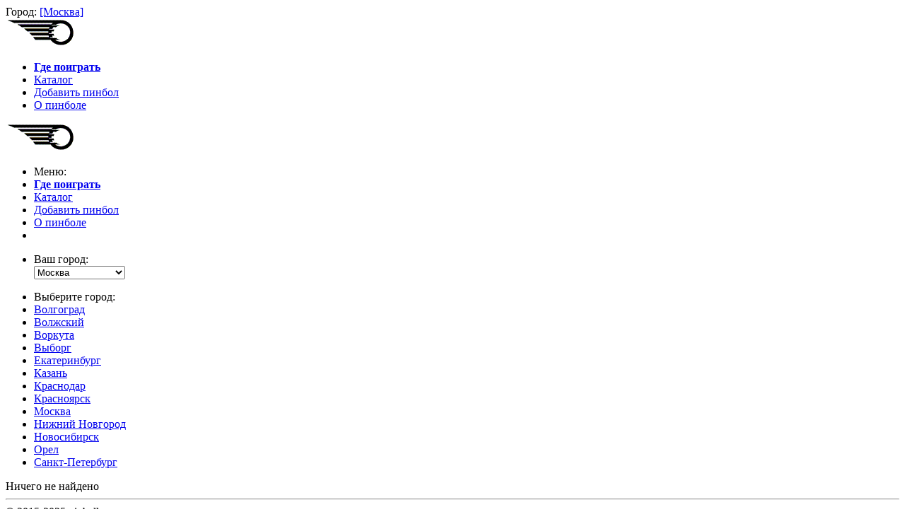

--- FILE ---
content_type: text/html; charset=UTF-8
request_url: https://pinball.su/machine/156
body_size: 2135
content:
<!DOCTYPE html>
<html lang="ru">
<head>
<title>Pinball в России</title>
<meta name="viewport" content="width=device-width, initial-scale=1">
<link rel="icon" href="/favicon.ico" type="image/x-icon">


<link rel="shortcut icon" href="/favicon.ico" type="image/x-icon">
<link rel="stylesheet" href="/css/uikit.gradient.min.css" />
<link rel="stylesheet" href="/css/font-awesome.min.css">

<script src="/js/jquery-2.1.4.min.js" type="text/javascript"></script>
<script src="/js/uikit.min.js" type="text/javascript"></script>
<script src="/js/jquery.timeago.min.js" type="text/javascript"></script>
<script src="/js/jquery.timeago.ru.js" type="text/javascript"></script>
<script src="/js/script.js" type="text/javascript"></script><link rel="stylesheet" href="/css/components/slider.gradient.min.css" />
<script src="/js/components/slider.min.js" type="text/javascript"></script>
<script src="/js/components/lightbox.min.js" type="text/javascript"></script><link rel="stylesheet" href="/css/components/dotnav.gradient.min.css" />
        <link rel="stylesheet" href="/css/components/slidenav.gradient.min.css" />
        <link rel="stylesheet" href="/css/components/slideshow.gradient.min.css" />
        <link rel="stylesheet" href="/css/components/datepicker.gradient.min.css" />
		<script src="/js/components/slideshow.min.js"></script>
		<script src="/js/components/datepicker.min.js"></script><script>jQuery(document).ready(function() {	$("[name=city_select]").change(function() {	window.location="/city/"+$(this).val();	});});</script>
    </head>
    <body>
	<div class="uk-container uk-container-center">
		<div class="uk-grid">
		<div class="uk-width-1-1"><span class="uk-align-right">Город: <a href="#city" data-uk-offcanvas>[Москва]</a></span></div>
	</div><nav class="uk-navbar uk-hidden-small uk-margin-bottom">
                <a class="uk-navbar-brand" href="/home"><img src=/img/logot.gif></img></a>
                <ul class="uk-navbar-nav"><li ><a href="/venues" title="Где поиграть в пинбол"><strong>Где поиграть</strong></a></li><li ><a href="/machines" title="Каталог пинболов">Каталог</a></li><li ><a href="/submit" title="Добавить пинбол">Добавить пинбол</a></li><li ><a href="/info" title="О пинболе">О пинболе</a></li></ul>	
            </nav><nav class="uk-navbar uk-visible-small">
		<a class="uk-navbar-brand" href="/home"><img src=/img/logot.gif></img></a>
		<a href="" class="uk-navbar-toggle uk-float-right" data-uk-offcanvas="{target:'#offc-nav'}"></a>
	  </nav><div id="offc-nav" class="uk-offcanvas">
		<div class="uk-offcanvas-bar uk-offcanvas-bar-flip">
			<ul class="uk-nav uk-nav-offcanvas uk-nav-parent-icon">
				<li class="uk-nav-header">Меню:</li>
				<li ><a href="/venues" title="Где поиграть в пинбол"><strong>Где поиграть</strong></a></li><li ><a href="/machines" title="Каталог пинболов">Каталог</a></li><li ><a href="/submit" title="Добавить пинбол">Добавить пинбол</a></li><li ><a href="/info" title="О пинболе">О пинболе</a></li>
			<li class="uk-nav-divider"> </li>
			</ul>
			<ul class="uk-nav uk-nav-offcanvas uk-nav-parent-icon">
				<li class="uk-nav-header">Ваш город:</li>
				<form class="uk-form"><select name="city_select" class="uk-width-4-5 uk-margin-left"><option  value=8>Волгоград</option><option  value=10>Волжский</option><option  value=13>Воркута</option><option  value=11>Выборг</option><option  value=4>Екатеринбург</option><option  value=6>Казань</option><option  value=12>Краснодар</option><option  value=7>Красноярск</option><option selected value=1>Москва</option><option  value=5>Нижний Новгород</option><option  value=3>Новосибирск</option><option  value=9>Орел</option><option  value=2>Санкт-Петербург</option></select></form>
			</ul>
		</div>
	</div>	<div id="city" class="uk-offcanvas">
    <div class="uk-offcanvas-bar uk-offcanvas-bar-flip">
        <ul class="uk-nav uk-nav-offcanvas" data-uk-nav><li class="uk-nav-header">Выберите город:</li><li><a href="/city/8">Волгоград</a><li><a href="/city/10">Волжский</a><li><a href="/city/13">Воркута</a><li><a href="/city/11">Выборг</a><li><a href="/city/4">Екатеринбург</a><li><a href="/city/6">Казань</a><li><a href="/city/12">Краснодар</a><li><a href="/city/7">Красноярск</a><li><a href="/city/1">Москва</a><li><a href="/city/5">Нижний Новгород</a><li><a href="/city/3">Новосибирск</a><li><a href="/city/9">Орел</a><li><a href="/city/2">Санкт-Петербург</a></ul>
    </div></div><div class="uk-width-1-1"><div class="uk-alert uk-alert-warning">Ничего не найдено</div></div><script>
  (function(i,s,o,g,r,a,m){i['GoogleAnalyticsObject']=r;i[r]=i[r]||function(){
  (i[r].q=i[r].q||[]).push(arguments)},i[r].l=1*new Date();a=s.createElement(o),
  m=s.getElementsByTagName(o)[0];a.async=1;a.src=g;m.parentNode.insertBefore(a,m)
  })(window,document,'script','//www.google-analytics.com/analytics.js','ga');
  ga('create', 'UA-68218787-1', 'auto'); ga('send', 'pageview');
</script><script type="text/javascript"> (function (d, w, c) { (w[c] = w[c] || []).push(function() { try { w.yaCounter33449528 = new Ya.Metrika({ id:33449528, clickmap:true, trackLinks:true, accurateTrackBounce:true, webvisor:true }); } catch(e) { } }); var n = d.getElementsByTagName("script")[0], s = d.createElement("script"), f = function () { n.parentNode.insertBefore(s, n); }; s.type = "text/javascript"; s.async = true; s.src = "https://mc.yandex.ru/metrika/watch.js"; if (w.opera == "[object Opera]") { d.addEventListener("DOMContentLoaded", f, false); } else { f(); } })(document, window, "yandex_metrika_callbacks");</script><noscript><div><img src="https://mc.yandex.ru/watch/33449528" style="position:absolute; left:-9999px;" alt="" /></div></noscript>			
<hr class="uk-margin-small-bottom">
<span class="uk-align-right">© 2015-2025 pinball.su <a href="mailto:mail@pinball.su" class="uk-icon-envelope-o uk-icon-small uk-icon-hover"></a></span>
</div>
</body>
</html> 


--- FILE ---
content_type: text/plain
request_url: https://www.google-analytics.com/j/collect?v=1&_v=j102&a=275972699&t=pageview&_s=1&dl=https%3A%2F%2Fpinball.su%2Fmachine%2F156&ul=en-us%40posix&dt=Pinball%20%D0%B2%20%D0%A0%D0%BE%D1%81%D1%81%D0%B8%D0%B8&sr=1280x720&vp=1280x720&_u=IEBAAEABAAAAACAAI~&jid=474847543&gjid=526185511&cid=574435719.1767124716&tid=UA-68218787-1&_gid=529118059.1767124716&_r=1&_slc=1&z=1289621374
body_size: -449
content:
2,cG-5T3FMW7C5X